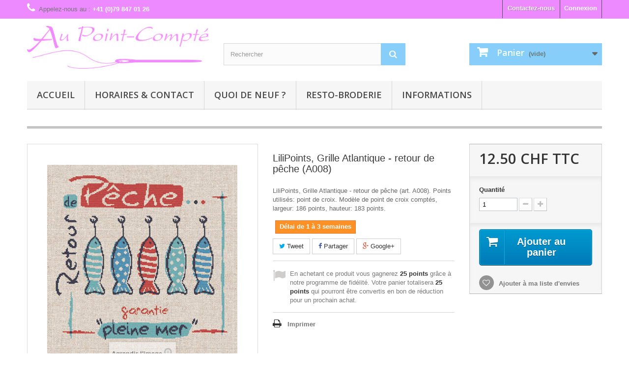

--- FILE ---
content_type: text/html; charset=utf-8
request_url: https://www.broderie.ch/lilipoints/12706-A008-LiliPoints-Grille-Atlantique---retour-de-peche.html
body_size: 8570
content:
<!DOCTYPE HTML> <!--[if lt IE 7]><html class="no-js lt-ie9 lt-ie8 lt-ie7" lang="fr-fr"><![endif]--> <!--[if IE 7]><html class="no-js lt-ie9 lt-ie8 ie7" lang="fr-fr"><![endif]--> <!--[if IE 8]><html class="no-js lt-ie9 ie8" lang="fr-fr"><![endif]--> <!--[if gt IE 8]><html class="no-js ie9" lang="fr-fr"><![endif]--><html lang="fr-fr"><head><meta charset="utf-8" /><title>LiliPoints, Grille Atlantique - retour de pêche (A008) - Au Point-Compté</title><meta name="description" content="LiliPoints, Grille Atlantique - retour de pêche (art. A008). Points utilisés: point de croix. Modèle de point de croix comptés, largeur: 186 points, hauteur: 183 points." /><meta name="keywords" content="MK voir ExportArticle" /><meta name="generator" content="PrestaShop" /><meta name="robots" content="index,follow" /><meta name="viewport" content="width=device-width, minimum-scale=0.25, maximum-scale=1.6, initial-scale=1.0" /><meta name="apple-mobile-web-app-capable" content="yes" /><link rel="icon" type="image/vnd.microsoft.icon" href="/img/favicon.ico?1768491325" /><link rel="shortcut icon" type="image/x-icon" href="/img/favicon.ico?1768491325" /><link rel="stylesheet" href="https://www.broderie.ch/themes/theme-broderie/cache/v_678_32c927085b58192d782ca43568a7ca6c_all.css" type="text/css" media="all" /><link rel="stylesheet" href="https://www.broderie.ch/themes/theme-broderie/cache/v_678_96198be2680efd11eab1e0ecea15739b_print.css" type="text/css" media="print" /><meta property="og:type" content="product" /><meta property="og:url" content="https://www.broderie.ch/lilipoints/12706-A008-LiliPoints-Grille-Atlantique---retour-de-peche.html" /><meta property="og:title" content="LiliPoints, Grille Atlantique - retour de pêche (A008) - Au Point-Compté" /><meta property="og:site_name" content="Au Point-Compté" /><meta property="og:description" content="LiliPoints, Grille Atlantique - retour de pêche (art. A008). Points utilisés: point de croix. Modèle de point de croix comptés, largeur: 186 points, hauteur: 183 points." /><meta property="og:image" content="https://www.broderie.ch/344321-large_default/A008-LiliPoints-Grille-Atlantique---retour-de-peche.jpg" /><meta property="product:pretax_price:amount" content="11.56" /><meta property="product:pretax_price:currency" content="CHF" /><meta property="product:price:amount" content="12.5" /><meta property="product:price:currency" content="CHF" />  <link rel="stylesheet" href="https://fonts.googleapis.com/css?family=Open+Sans:300,600&amp;subset=latin,latin-ext" type="text/css" media="all" /> <!--[if IE 8]> 
<script src="https://oss.maxcdn.com/libs/html5shiv/3.7.0/html5shiv.js"></script> 
<script src="https://oss.maxcdn.com/libs/respond.js/1.3.0/respond.min.js"></script> <![endif]-->    </head><body id="product" class="product product-12706 product-A008-LiliPoints-Grille-Atlantique---retour-de-peche category-1033 category-lilipoints hide-left-column hide-right-column lang_fr"> <noscript><style>.withoutjs {
       width: 60%;
       margin: 2em 20%;
       color: #721c24;
       background-color: #f8d7da;
       border-radius: .25rem;
       border-color: #f5c6cb;
       padding: .75rem
       1.25rem;
    }
    .withoutjs ul {
       list-style: disc;
       padding-inline-start: 40px;
       padding-top: 1em;
    }</style><section class="withoutjs"><h1>Javascript a &eacute;t&eacute; d&eacute;sactiv&eacute; ou bloqu&eacute;</h1><div><div>Ce site n&eacute;cessite javascript pour fonctionner correctement.</div><div><ul><li><p> Ceci peut-&ecirc;tre du &agrave; une d&eacute;sactivation globale dans votre navigateur<br /> Savoir comment activer le javascript<a href="https://enable-javascript.com/fr-fr"> ICI</a>.</p></li><li><p> Cela peut &eacute;galement &ecirc;tre en raison de certains r&eacute;glages de s&eacute;curit&eacute; (pare-feu/bloqueur de publicit&eacute;) qui emp&ecirc;chent notre site.<br /> Veuillez vous r&eacute;f&eacute;rer &agrave; leur documentation respective pour autoriser notre site</p></li></ul></div></div> </section> </noscript><div id="page"><div class="header-container"> <header id="header"><div class="banner"><div class="container"><div class="row"></div></div></div><div class="nav"><div class="container"><div class="row"> <nav><div class="header_user_info"> <a class="login" href="https://www.broderie.ch/mon-compte" rel="nofollow" title="Identifiez-vous"> Connexion </a></div><div id="contact-link"> <a href="https://www.broderie.ch/nous-contacter" title="Contactez-nous">Contactez-nous</a></div> <span class="shop-phone"> <i class="icon-phone"></i>Appelez-nous au : <strong>+41 (0)79 847 01 26</strong> </span></nav></div></div></div><div><div class="container"><div class="row"><div id="header_logo"> <a href="https://www.broderie.ch/" title="Au Point-Compté"> <img class="logo img-responsive" src="https://www.broderie.ch/img/my-shop-logo-1768491323.jpg" alt="Au Point-Compté" width="450" height="106"/> </a></div><div id="search_block_top" class="col-sm-4 clearfix"><form id="searchbox" method="get" action="//www.broderie.ch/recherche" > <input type="hidden" name="controller" value="search" /> <input type="hidden" name="orderby" value="quantity" /> <input type="hidden" name="orderway" value="desc" /> <input class="search_query form-control" type="text" id="search_query_top" name="search_query" placeholder="Rechercher" value="" /> <button type="submit" name="submit_search" class="btn btn-default button-search"> <span>Rechercher</span> </button></form></div><div class="col-sm-4 clearfix"><div class="shopping_cart"> <a href="https://www.broderie.ch/commande" title="Voir mon panier" rel="nofollow"> <b>Panier</b> <span class="ajax_cart_quantity unvisible">0</span> <span class="ajax_cart_product_txt unvisible">Produit</span> <span class="ajax_cart_product_txt_s unvisible">Produits</span> <span class="ajax_cart_total unvisible"> </span> <span class="ajax_cart_no_product">(vide)</span> </a><div class="cart_block block exclusive"><div class="block_content"><div class="cart_block_list"><p class="cart_block_no_products"> Aucun produit</p><div class="cart-prices"><div class="cart-prices-line first-line"> <span class="price cart_block_shipping_cost ajax_cart_shipping_cost unvisible"> A définir </span> <span class="unvisible"> Livraison </span></div><div class="cart-prices-line last-line"> <span class="price cart_block_total ajax_block_cart_total">0.00 CHF</span> <span>Total</span></div></div><p class="cart-buttons"> <a id="button_order_cart" class="btn btn-default button button-small" href="https://www.broderie.ch/commande" title="Commander" rel="nofollow"> <span> Commander<i class="icon-chevron-right right"></i> </span> </a></p></div></div></div></div></div><div id="layer_cart"><div class="clearfix"><div class="layer_cart_product col-xs-12 col-md-6"> <span class="cross" title="Fermer la fenêtre"></span><h2> <i class="icon-check"></i>Produit ajouté à votre panier avec succès</h2><div class="product-image-container layer_cart_img"></div><div class="layer_cart_product_info"> <span id="layer_cart_product_title" class="product-name"></span> <span id="layer_cart_product_attributes"></span><div> <strong class="dark">Quantité</strong> <span id="layer_cart_product_quantity"></span></div><div> <strong class="dark">Total</strong> <span id="layer_cart_product_price"></span></div></div></div><div class="layer_cart_cart col-xs-12 col-md-6"><h2> <span class="ajax_cart_product_txt_s unvisible"> Il y a <span class="ajax_cart_quantity">0</span> articles dans votre panier. </span> <span class="ajax_cart_product_txt "> Il y a 1 article dans votre panier. </span></h2><div class="layer_cart_row"> <strong class="dark"> Total produits (taxe incl.) </strong> <span class="ajax_block_products_total"> </span></div><div class="layer_cart_row"> <strong class="dark unvisible"> Total port&nbsp;(taxe incl.) </strong> <span class="ajax_cart_shipping_cost unvisible"> A définir </span></div><div class="layer_cart_row"> <strong class="dark"> Total (taxe incl.) </strong> <span class="ajax_block_cart_total"> </span></div><div class="button-container"> <span class="continue btn btn-default button exclusive-medium" title="Continuer mon shopping"> <span> <i class="icon-chevron-left left"></i>Continuer mon shopping </span> </span> <a class="btn btn-default button button-medium" href="https://www.broderie.ch/commande" title="Procéder à la commande" rel="nofollow"> <span> Procéder à la commande<i class="icon-chevron-right right"></i> </span> </a></div></div></div><div class="crossseling"></div></div><div class="layer_cart_overlay"></div><div id="block_top_menu" class="sf-contener clearfix col-lg-12"><div class="cat-title">Menu</div><ul class="sf-menu clearfix menu-content"><li><a href="http://broderie.ch" title="Accueil">Accueil</a></li><li><a href="https://www.broderie.ch/content/9-horaires" title="Horaires &amp; contact">Horaires &amp; contact</a></li><li><a href="https://www.broderie.ch/content/8-quoi-de-neuf" title="Quoi de neuf ?">Quoi de neuf ?</a></li><li><a href="https://www.broderie.ch/content/28-resto-broderie" title="Resto-broderie">Resto-broderie</a></li><li><a href="https://www.broderie.ch/content/category/2-informations" title="Informations">Informations</a><ul><li ><a href="https://www.broderie.ch/content/10-lexique">Lexique</a></li><li ><a href="https://www.broderie.ch/content/11-les-styles-de-broderie">Les styles de broderie</a></li><li ><a href="https://www.broderie.ch/content/13-cours-de-broderie">Cours de broderie</a></li><li ><a href="https://www.broderie.ch/content/6-expedition">Expédition</a></li><li ><a href="https://www.broderie.ch/content/12-comment-chercher">Comment chercher</a></li><li ><a href="https://www.broderie.ch/content/14-encadrement">Encadrement</a></li><li ><a href="https://www.broderie.ch/content/15-Historique">Historique</a></li><li ><a href="https://www.broderie.ch/content/16-clubs-de-broderie">Clubs de broderie</a></li><li ><a href="https://www.broderie.ch/content/17-magazine-par-le-trou-de-l-aiguille">Par le Trou de l'Aiguille</a></li><li ><a href="https://www.broderie.ch/content/21-cgv">CGV (conditions générales)</a></li><li ><a href="https://www.broderie.ch/content/23-paiement">Paiement</a></li></ul></li></ul></div><img src="https://www.broderie.ch/module/postfinancecheckout/cron?security_token=11bc133a-daec-4921-877d-720c5fc1f1d3" style="display:none" /></div></div></div> </header></div><div class="columns-container"><div id="columns" class="container"><div id="slider_row" class="row"><div id="top_column" class="center_column col-xs-12 col-sm-12"></div></div><div class="row"><div id="center_column" class="center_column col-xs-12 col-sm-12"><div itemscope itemtype="http://schema.org/Product"><div class="primary_block row"><div class="container"><div class="top-hr"></div></div><div class="pb-left-column col-xs-12 col-sm-4 col-md-5"><div id="image-block" class="clearfix"> <span id="view_full_size"> <img id="bigpic" itemprop="image" src="https://www.broderie.ch/344321-large_default/A008-LiliPoints-Grille-Atlantique---retour-de-peche.jpg" title="LiliPoints, Grille Atlantique - retour de pêche (A008)" alt="LiliPoints, Grille Atlantique - retour de pêche (A008)" width="458" height="458"/> <span class="span_link no-print">Agrandir l&#039;image</span> </span></div><div id="views_block" class="clearfix hidden"><div id="thumbs_list"><ul id="thumbs_list_frame"><li id="thumbnail_344321" class="last"> <a href="https://www.broderie.ch/344321-thickbox_default/A008-LiliPoints-Grille-Atlantique---retour-de-peche.jpg" data-fancybox-group="other-views" class="fancybox shown" title="LiliPoints, Grille Atlantique - retour de pêche (A008)"> <img class="img-responsive" id="thumb_344321" src="https://www.broderie.ch/344321-cart_default/A008-LiliPoints-Grille-Atlantique---retour-de-peche.jpg" alt="LiliPoints, Grille Atlantique - retour de pêche (A008)" title="LiliPoints, Grille Atlantique - retour de pêche (A008)" height="80" width="80" itemprop="image" /> </a></li></ul></div></div></div><div class="pb-center-column col-xs-12 col-sm-4"><h1 itemprop="name">LiliPoints, Grille Atlantique - retour de pêche (A008)</h1><div id="short_description_block"><div id="short_description_content" class="rte align_justify" itemprop="description">LiliPoints, Grille Atlantique - retour de pêche (art. A008). Points utilisés: point de croix. Modèle de point de croix comptés, largeur: 186 points, hauteur: 183 points.</div><p class="buttons_bottom_block"> <a href="javascript:{}" class="button"> Plus de d&eacute;tails </a></p></div><p id="pQuantityAvailable" style="display: none;"> <span id="quantityAvailable">0</span> <span id="quantityAvailableTxt">Article</span> <span id="quantityAvailableTxtMultiple">Produits</span></p><p id="availability_statut"> <span id="availability_value" class="label label-warning">Délai de 1 à 3 semaines</span></p><p class="warning_inline" id="last_quantities" style="display: none" >Attention : derni&egrave;res pi&egrave;ces disponibles !</p><p id="availability_date" style="display: none;"> <span id="availability_date_label">Date de disponibilit&eacute;:</span> <span id="availability_date_value"></span></p><div id="oosHook"></div><p class="socialsharing_product list-inline no-print"> <button data-type="twitter" type="button" class="btn btn-default btn-twitter social-sharing"> <i class="icon-twitter"></i> Tweet </button> <button data-type="facebook" type="button" class="btn btn-default btn-facebook social-sharing"> <i class="icon-facebook"></i> Partager </button> <button data-type="google-plus" type="button" class="btn btn-default btn-google-plus social-sharing"> <i class="icon-google-plus"></i> Google+ </button></p>  <p id="loyalty" class="align_justify"></p> <br class="clear" /><ul id="usefull_link_block" class="clearfix no-print"><li class="print"> <a href="javascript:print();"> Imprimer </a></li></ul></div><div class="pb-right-column col-xs-12 col-sm-4 col-md-3"><form rel="noindex,nofollow" id="buy_block" action="https://www.broderie.ch/panier" method="post"><p class="hidden"> <input type="hidden" name="token" value="7caff71c8ef18e9ce34b4ecb38440829" /> <input type="hidden" name="id_product" value="12706" id="product_page_product_id" /> <input type="hidden" name="add" value="1" /> <input type="hidden" name="id_product_attribute" id="idCombination" value="" /></p><div class="box-info-product"><div class="content_prices clearfix"><div><p class="our_price_display" itemprop="offers" itemscope itemtype="http://schema.org/Offer"><span id="our_price_display" class="price" itemprop="price">12.50 CHF</span> TTC<meta itemprop="priceCurrency" content="CHF" /></p><p id="reduction_percent" style="display:none;"><span id="reduction_percent_display"></span></p><p id="reduction_amount" style="display:none"><span id="reduction_amount_display"></span></p><p id="old_price" class="hidden"><span id="old_price_display"></span></p></div><div class="clear"></div></div><div class="product_attributes clearfix"><p id="quantity_wanted_p"> <label>Quantit&eacute;</label> <input type="text" name="qty" id="quantity_wanted" class="text" value="1" /> <a href="#" data-field-qty="qty" class="btn btn-default button-minus product_quantity_down"> <span><i class="icon-minus"></i></span> </a> <a href="#" data-field-qty="qty" class="btn btn-default button-plus product_quantity_up"> <span><i class="icon-plus"></i></span> </a> <span class="clearfix"></span></p><p id="minimal_quantity_wanted_p" style="display: none;"> La quantit&eacute; minimale pour pouvoir commander ce produit est <b id="minimal_quantity_label">1</b></p></div><div class="box-cart-bottom"><div><p id="add_to_cart" class="buttons_bottom_block no-print"> <button type="submit" name="Submit" class="exclusive"> <span>Ajouter au panier</span> </button></p></div><p class="buttons_bottom_block no-print"> <a id="wishlist_button_nopop" href="#" onclick="WishlistCart('wishlist_block_list', 'add', '12706', $('#idCombination').val(), document.getElementById('quantity_wanted').value); return false;" rel="nofollow" title="Ajouter à ma liste"> Ajouter à ma liste d'envies </a></p></div></div></form></div></div> <section class="page-product-box"><h3 class="page-product-heading">En savoir plus</h3><div class="rte">L'article 'LiliPoints, Grille Atlantique - retour de pêche (A008)' fait partie de notre assortiment depuis le 14 avril 2008. LiliPoints nous propose une très jolie gamme moderne de points de croix comptés, faciles à réaliser sur des thèmes toujours actuels - mariages- naissance - fêtes - Noël. Détail important: la créatrice nous conseille souvent dans ces fiches de réaliser la broderie 1 fil sur 1 fil lorsque les modèles ont plus de 150 points de large ou de haut. A vous de choisir ainsi la taille du résultat car en utilisant la trame standard 5.5 points/cm, les broderies sont parfois un peu grandes pour les monter en cadre, et alors nous conseillons de les monter sur un coussin (lorsqu'ils s'agit notamment de broderie à thème - amitié - mariage). Fiche technique : points de croix - peu de teintes utilisées dans les cotons - peu de points arrières. Les accessoires proposés sont souvent compris avec la fiche (coeurs en nacre - boutons).</div> </section> <section class="page-product-box"><h3 id="#idTab5" class="idTabHrefShort page-product-heading">Avis</h3><div id="idTab5"><div id="product_comments_block_tab"><p class="align_center">Aucun avis n'a été publié pour le moment.</p></div></div><div style="display: none;"><div id="new_comment_form"><form id="id_new_comment_form" action="#"><h2 class="page-subheading"> Donnez votre avis</h2><div class="row"><div class="product clearfix col-xs-12 col-sm-6"> <img src="https://www.broderie.ch/344321-medium_default/A008-LiliPoints-Grille-Atlantique---retour-de-peche.jpg" height="125" width="125" alt="LiliPoints, Grille Atlantique - retour de pêche (A008)" /><div class="product_desc"><p class="product_name"> <strong>LiliPoints, Grille Atlantique - retour de pêche (A008)</strong></p> LiliPoints, Grille Atlantique - retour de pêche (art. A008). Points utilisés: point de croix. Modèle de point de croix comptés, largeur: 186 points, hauteur: 183 points.</div></div><div class="new_comment_form_content col-xs-12 col-sm-6"><div id="new_comment_form_error" class="error" style="display: none; padding: 15px 25px"><ul></ul></div><ul id="criterions_list"><li> <label>Votre avis:</label><div class="star_content"> <input class="star" type="radio" name="criterion[1]" value="1" /> <input class="star" type="radio" name="criterion[1]" value="2" /> <input class="star" type="radio" name="criterion[1]" value="3" checked="checked" /> <input class="star" type="radio" name="criterion[1]" value="4" /> <input class="star" type="radio" name="criterion[1]" value="5" /></div><div class="clearfix"></div></li></ul> <label for="comment_title"> Titre : <sup class="required">*</sup> </label> <input id="comment_title" name="title" type="text" value=""/> <label for="content"> Commentaire&nbsp;: <sup class="required">*</sup> </label><textarea id="content" name="content"></textarea><div id="new_comment_form_footer"> <input id="id_product_comment_send" name="id_product" type="hidden" value='12706' /><p class="fl required"><sup>*</sup> Champs requis</p><p class="fr"> <button id="submitNewMessage" name="submitMessage" type="submit" class="btn button button-small"> <span>ENVOYER</span> </button>&nbsp; OU&nbsp; <a class="closefb" href="#"> Annuler </a></p><div class="clearfix"></div></div></div></div></form></div></div> </section>  </div></div></div></div></div><div class="footer-container"> <footer id="footer" class="container"><div class="row"><section id="social_block" class="pull-right"><ul><li class="facebook"> <a class="_blank" href="https://www.facebook.com/aupointcompte"> <span>Facebook</span> </a></li></ul><h4>Nous suivre</h4> </section><div class="clearfix"></div><section class="footer-block col-xs-12 col-sm-4"><h4><a href="https://www.broderie.ch/mon-compte" title="Gérer mon compte client" rel="nofollow">Mon compte</a></h4><div class="block_content toggle-footer"><ul class="bullet"><li><a href="https://www.broderie.ch/historique-commandes" title="Mes commandes" rel="nofollow">Mes commandes</a></li><li><a href="https://www.broderie.ch/avoirs" title="Mes avoirs" rel="nofollow">Mes avoirs</a></li><li><a href="https://www.broderie.ch/adresses" title="Mes adresses" rel="nofollow">Mes adresses</a></li><li><a href="https://www.broderie.ch/identite" title="Gérer mes informations personnelles" rel="nofollow">Mes informations personnelles</a></li><li><a href="https://www.broderie.ch/reduction" title="Mes bons de réduction" rel="nofollow">Mes bons de réduction</a></li><li><a href="https://www.broderie.ch/module/allinone_rewards/rewards" title="Mes récompenses">Mes récompenses</a></li></ul></div> </section> <section id="block_contact_infos" class="footer-block col-xs-12 col-sm-4"><div><h4>Informations sur votre boutique</h4><ul class="toggle-footer"><li> <i class="icon-map-marker"></i>Au Point-Compté, Julie Guerle <br /> Boutique: Rue de Vuarrengel 10, CH - 1418 Vuarrens <br /> Siège social: Route d&#039;En-Bas 31, 1084 Carrouge VD</li><li> <i class="icon-phone"></i>Appelez-nous au : <span>+41 (0)79 847 01 26</span></li><li> <i class="icon-envelope-alt"></i>E-mail : <span><a href="&#109;&#97;&#105;&#108;&#116;&#111;&#58;%6a%75%6c%69%65@%62%72%6f%64%65%72%69%65.%63%68" >&#x6a;&#x75;&#x6c;&#x69;&#x65;&#x40;&#x62;&#x72;&#x6f;&#x64;&#x65;&#x72;&#x69;&#x65;&#x2e;&#x63;&#x68;</a></span></li></ul></div> </section></div> </footer></div></div>
<script type="text/javascript">/* <![CDATA[ */;var CUSTOMIZE_TEXTFIELD=1;var FancyboxI18nClose='Fermer';var FancyboxI18nNext='Suivant';var FancyboxI18nPrev='Pr&eacute;c&eacute;dent';var PS_CATALOG_MODE=false;var added_to_wishlist='Ajouté à votre liste d\'envies.';var ajax_allowed=true;var ajaxsearch=true;var allowBuyWhenOutOfStock=true;var attribute_anchor_separator='-';var attributesCombinations=[];var availableLaterValue='Délai de 1 à 3 semaines';var availableNowValue='En stock';var baseDir='https://www.broderie.ch/';var baseUri='https://www.broderie.ch/';var blocksearch_type='top';var confirm_report_message='Êtes-vous certain de vouloir signaler ce commentaire ?';var contentOnly=false;var currencyBlank=1;var currencyFormat=5;var currencyRate=1;var currencySign='CHF';var currentDate='2026-01-25 23:15:57';var customerGroupWithoutTax=false;var customizationFields=false;var customizationIdMessage='Personnalisation';var default_eco_tax=0;var delete_txt='Supprimer';var displayList=false;var displayPrice=0;var doesntExist='Ce produit n\'existe pas dans cette déclinaison. Vous pouvez néanmoins en sélectionner une autre.';var doesntExistNoMore='Ce produit n\'est plus en stock';var doesntExistNoMoreBut='avec ces options mais reste disponible avec d\'autres options';var ecotaxTax_rate=0;var fieldRequired='Veuillez remplir tous les champs, puis enregistrer votre personnalisation';var freeProductTranslation='Offert !';var freeShippingTranslation='Livraison gratuite !';var generated_date=1769379357;var group_reduction=0;var hasDeliveryAddress=false;var idDefaultImage=344321;var id_lang=2;var id_product=12706;var img_dir='https://www.broderie.ch/themes/theme-broderie/img/';var img_prod_dir='https://www.broderie.ch/img/p/';var img_ps_dir='https://www.broderie.ch/img/';var instantsearch=true;var isGuest=0;var isLogged=0;var isMobile=false;var jqZoomEnabled=false;var loggin_required='Vous devez être connecté pour gérer votre liste d\'envies.';var maxQuantityToAllowDisplayOfLastQuantityMessage=0;var minimalQuantity=1;var moderation_active=true;var mywishlist_url='https://www.broderie.ch/module/blockwishlist/mywishlist';var noTaxForThisProduct=false;var oosHookJsCodeFunctions=[];var page_name='product';var priceDisplayMethod=0;var priceDisplayPrecision=2;var productAvailableForOrder=true;var productBasePriceTaxExcl=11.56337;var productBasePriceTaxExcluded=11.56337;var productHasAttributes=false;var productPrice=12.5;var productPriceTaxExcluded=11.56337;var productPriceWithoutReduction=12.5;var productReference='A008';var productShowPrice=true;var productUnitPriceRatio=0;var product_fileButtonHtml='Ajouter';var product_fileDefaultHtml='Aucun fichier sélectionné';var product_specific_price=[];var productcomment_added='Votre commentaire a été rajouté!';var productcomment_added_moderation='Votre commentaire a bien été enregistré. Il sera affiché dès qu\'un modérateur l\'aura approuvé.';var productcomment_ok='ok';var productcomment_title='Nouveau commentaire';var productcomments_controller_url='https://www.broderie.ch/module/productcomments/default';var productcomments_url_rewrite=true;var quantitiesDisplayAllowed=true;var quantityAvailable=0;var quickView=true;var reduction_percent=0;var reduction_price=0;var removingLinkText='supprimer cet article du panier';var roundMode=2;var search_url='https://www.broderie.ch/recherche';var secure_key='1e9e34a74143fdec33a013c02fbd0ab4';var sharing_img='https://www.broderie.ch/344321/A008-LiliPoints-Grille-Atlantique---retour-de-peche.jpg';var sharing_name='LiliPoints, Grille Atlantique - retour de pêche (A008)';var sharing_url='https://www.broderie.ch/lilipoints/12706-A008-LiliPoints-Grille-Atlantique---retour-de-peche.html';var specific_currency=false;var specific_price=0;var static_token='7caff71c8ef18e9ce34b4ecb38440829';var stock_management=1;var taxRate=8.1;var toBeDetermined='A définir';var token='7caff71c8ef18e9ce34b4ecb38440829';var uploading_in_progress='Envoi en cours, veuillez patienter...';var usingSecureMode=true;var wishlistProductsIds=false;/* ]]> */</script> <script type="text/javascript" src="https://www.broderie.ch/themes/theme-broderie/cache/v_665_bba5f22c2dd1b15720a3f36f8bddee16.js"></script> <script type="text/javascript" src="https://www.google.com/recaptcha/api.js?hl=fr-fr"></script> <script type="text/javascript">/* <![CDATA[ */;(window.gaDevIds=window.gaDevIds||[]).push('d6YPbH');(function(i,s,o,g,r,a,m){i['GoogleAnalyticsObject']=r;i[r]=i[r]||function(){(i[r].q=i[r].q||[]).push(arguments)},i[r].l=1*new Date();a=s.createElement(o),m=s.getElementsByTagName(o)[0];a.async=1;a.src=g;m.parentNode.insertBefore(a,m)})(window,document,'script','//www.google-analytics.com/analytics.js','ga');ga('create','UA-60631318-1','auto');ga('require','ec');;var googlecaptchasitekey='6LcV00UUAAAAAKLUJxsHDAoDZowQZOs3qHm3oxmv';$(document).ready(function(){var $forms=$('form.contact-form-box');if($forms.length>0){var captcha=$('<div class="g-recaptcha" data-sitekey="'+googlecaptchasitekey+'">');var $submit=$forms.find('#submitMessage');$submit.before(captcha);$submit.click(function(event){if($forms.find('#g-recaptcha-response').val().length==0){event.preventDefault();event.stopPropagation();return false;}});}});;var url_allinone_loyalty="https://www.broderie.ch/module/allinone_rewards/loyalty";;jQuery(document).ready(function(){var MBG=GoogleAnalyticEnhancedECommerce;MBG.setCurrency('CHF');MBG.addProductDetailView({"id":12706,"name":"\"LiliPoints, Grille Atlantique - retour de p\\u00eache (A008)\"","category":"\"lilipoints\"","brand":"\"00000000-3\"","variant":"null","type":"typical","position":"0","quantity":1,"list":"product","url":"","price":"11.56"});});;var time_start;$(window).load(function(){time_start=new Date();});$(window).unload(function(){var time_end=new Date();var pagetime=new Object;pagetime.type="pagetime";pagetime.id_connections="18569562";pagetime.id_page="2844";pagetime.time_start="2026-01-25 23:15:57";pagetime.token="06425cdb8128a48974ee6be6e030c38cefb978f0";pagetime.time=time_end-time_start;$.post("https://www.broderie.ch/index.php?controller=statistics",pagetime);});;ga('send','pageview');/* ]]> */</script></body></html>

--- FILE ---
content_type: text/html; charset=utf-8
request_url: https://www.broderie.ch/module/allinone_rewards/loyalty
body_size: 40
content:
En achetant ce produit vous gagnerez <b><span id="loyalty_credits">25 points</span></b> grâce à notre programme de fidélité. Votre panier totalisera <b><span id="total_loyalty_credits">25 points</span></b> qui pourront être convertis en bon de réduction pour un prochain achat.